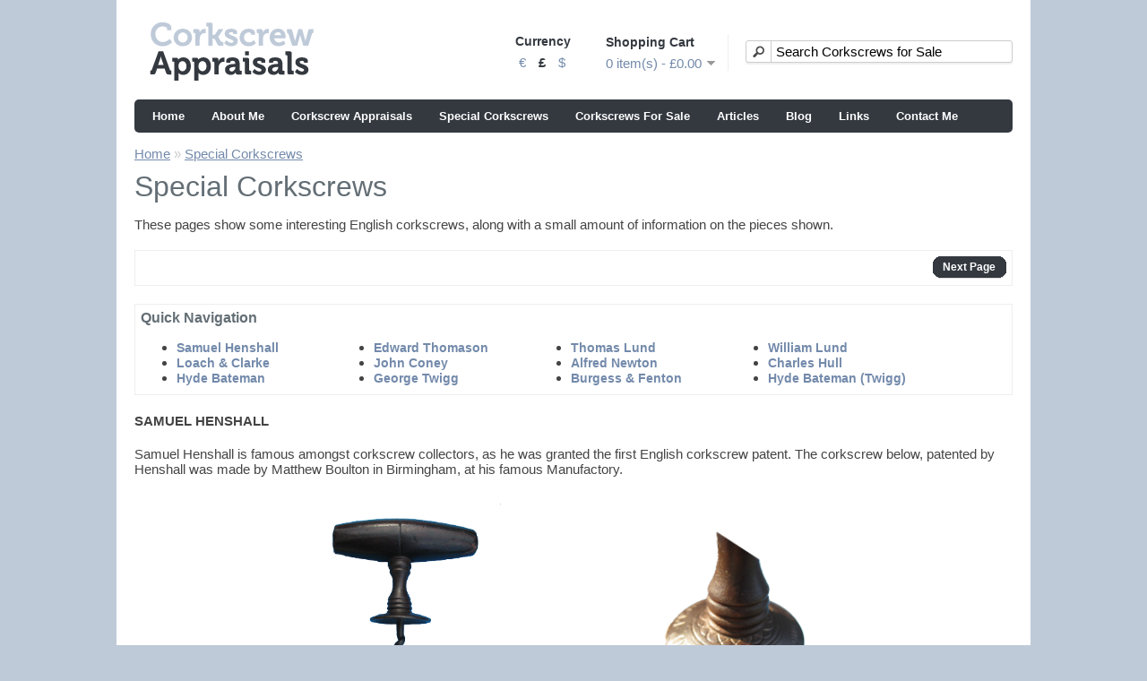

--- FILE ---
content_type: text/html; charset=utf-8
request_url: https://www.corkscrewappraisals.com/special_corkscrews
body_size: 4488
content:
<?xml version="1.0" encoding="UTF-8"?>
<!DOCTYPE html PUBLIC "-//W3C//DTD XHTML 1.0 Strict//EN" "http://www.w3.org/TR/xhtml1/DTD/xhtml1-strict.dtd">
<html xmlns="http://www.w3.org/1999/xhtml" dir="ltr" lang="en" xml:lang="en">
<head>
<title>Corkscrew Appraisals - Special Corkscrews</title>
<base href="https://www.corkscrewappraisals.com/" />
<link href="https://www.corkscrewappraisals.com/image/data/cart.png" rel="icon" />
<link rel="stylesheet" type="text/css" href="catalog/view/theme/default/stylesheet/stylesheet.css" />
<script type="text/javascript" src="catalog/view/javascript/jquery/jquery-1.6.1.min.js"></script>
<script type="text/javascript" src="catalog/view/javascript/jquery/ui/jquery-ui-1.8.16.custom.min.js"></script>
<link rel="stylesheet" type="text/css" href="catalog/view/javascript/jquery/ui/themes/ui-lightness/jquery-ui-1.8.16.custom.css" />
<script type="text/javascript" src="catalog/view/javascript/jquery/ui/external/jquery.cookie.js"></script>
<script type="text/javascript" src="catalog/view/javascript/jquery/fancybox/jquery.fancybox-1.3.4.pack.js"></script>
<link rel="stylesheet" type="text/css" href="catalog/view/javascript/jquery/fancybox/jquery.fancybox-1.3.4.css" media="screen" />
<!--[if IE]>
<script type="text/javascript" src="catalog/view/javascript/jquery/fancybox/jquery.fancybox-1.3.4-iefix.js"></script>
<![endif]-->
<link rel="stylesheet" type="text/css" href="catalog/view/javascript/jquery/prettyPhoto/css/prettyPhoto.css" media="screen" />
<script type="text/javascript" src="catalog/view/javascript/jquery/tabs.js"></script>
<script type="text/javascript" src="catalog/view/javascript/common.js"></script>
<!--[if IE 7]>
<link rel="stylesheet" type="text/css" href="catalog/view/theme/default/stylesheet/ie7.css" />
<![endif]-->
<!--[if lt IE 7]>
<link rel="stylesheet" type="text/css" href="catalog/view/theme/default/stylesheet/ie6.css" />
<script type="text/javascript" src="catalog/view/javascript/DD_belatedPNG_0.0.8a-min.js"></script>
<script type="text/javascript">
DD_belatedPNG.fix('#logo img');
</script>
<![endif]-->
<script type="text/javascript">

  var _gaq = _gaq || [];
  _gaq.push(['_setAccount', 'UA-28278295-1']);
  _gaq.push(['_trackPageview']);

  (function() {
    var ga = document.createElement('script'); ga.type = 'text/javascript'; ga.async = true;
    ga.src = ('https:' == document.location.protocol ? 'https://ssl' : 'http://www') + '.google-analytics.com/ga.js';
    var s = document.getElementsByTagName('script')[0]; s.parentNode.insertBefore(ga, s);
  })();

</script><!-- Disable Right Click -->
<script type="text/javascript"> 
    var message="All Text and Images are " + unescape("%A9") + " Corkscrew Appraisals 2018"; 
    $(document).ready(function(){
        $(document).bind("contextmenu",function(e){
            alert(message);
            return false;
        });
    });
</script>
</head>
<body>
<div id="container">
<div id="header">
    <div id="logo"><a href="https://www.corkscrewappraisals.com/"><img src="https://www.corkscrewappraisals.com/image/data/logo.png" title="Corkscrew Appraisals" alt="Corkscrew Appraisals" /></a></div>
        <form action="https://www.corkscrewappraisals.com/" method="post" enctype="multipart/form-data">
    <div id="currency"><h4>Currency</h4>
                        <a title="Euro" onclick="$('input[name=\'currency_code\']').attr('value', 'EUR').submit(); $(this).parent().parent().submit();">€</a>
                                    <a title="Pound Sterling"><b>£</b></a>
                                    <a title="US Dollar" onclick="$('input[name=\'currency_code\']').attr('value', 'USD').submit(); $(this).parent().parent().submit();">$</a>
                        <input type="hidden" name="currency_code" value="" />
      <input type="hidden" name="redirect" value="https://www.corkscrewappraisals.com/special_corkscrews" />
    </div>
  </form>
    <div id="cart">
    <div class="heading">
      <h4>Shopping Cart</h4>
      <a><span id="cart_total">0 item(s) - £0.00</span></a></div>
    <div class="content"></div>
  </div>
  <div id="search">
    <div class="button-search"></div>
        <input type="text" name="filter_name" value="Search Corkscrews for Sale" onclick="this.value = '';" onkeydown="this.style.color = '#000000';" />
      </div>
</div>
<div id="menu">
  <ul>
    <li><a href="/">Home</a></li>
    <li><a href="https://www.corkscrewappraisals.com/about_me">About Me</a></li>
    <li><a href="https://www.corkscrewappraisals.com/free_corkscrew_appraisals">Corkscrew Appraisals</a></li>
    <li><a href="https://www.corkscrewappraisals.com/special_corkscrews">Special Corkscrews</a></li>    
    <li><a href="https://www.corkscrewappraisals.com/corkscrews_for_sale">Corkscrews For Sale</a></li>
    <li><a href="https://www.corkscrewappraisals.com/research_articles">Articles</a></li>
    <li><a href="https://www.corkscrewappraisals.com/blog">Blog</a></li>    
    <li><a href="https://www.corkscrewappraisals.com/links">Links</a></li>    
    <li><a href="https://www.corkscrewappraisals.com/contact_me">Contact Me</a></li>
  </ul>
</div>
<div id="notification"></div> 
<div id="google_translate_element" style="float:right"></div>
<script type="text/javascript">
    function googleTranslateElementInit() {
      new google.translate.TranslateElement({
        pageLanguage: 'en'
      }, 'google_translate_element');
    }
</script>
<script type="text/javascript" src="//translate.google.com/translate_a/element.js?cb=googleTranslateElementInit"></script>
 
<div id="content">  <div class="breadcrumb">
        <a href="https://www.corkscrewappraisals.com/">Home</a>
         &raquo; <a href="https://www.corkscrewappraisals.com/special_corkscrews">Special Corkscrews</a>
      </div>
  <h1>Special Corkscrews</h1>
  <p>
	These pages show some interesting English corkscrews, along with a small amount of information on the pieces shown.</p>
<div class="buttons">
	<div class="right">
		<a class="button" href="special_corkscrews_page2"><span>Next Page</span></a></div>
</div>
<div class="buttons" style="padding-bottom: 10px">
	<h2 style="font-weight: bold">
		Quick Navigation</h2>
	<ul class="quickNav">
		<li>
			<a href="special_corkscrews#SamuelHenshall">Samuel Henshall</a></li>
		<li>
			<a href="special_corkscrews#EdwardThomason">Edward Thomason</a></li>
		<li>
			<a href="special_corkscrews#ThomasLund">Thomas Lund</a></li>
		<li>
			<a href="special_corkscrews#WilliamLund">William Lund</a></li>
		<li>
			<a href="special_corkscrews#LoachClarke">Loach &amp; Clarke</a></li>
		<li>
			<a href="special_corkscrews#JohnConey">John Coney</a></li>
		<li>
			<a href="special_corkscrews#AlfredNewton">Alfred Newton</a></li>
		<li>
			<a href="special_corkscrews#CharlesHull">Charles Hull</a></li>
		<li>
			<a href="special_corkscrews#HydeBateman">Hyde Bateman</a></li>
		<li>
			<a href="special_corkscrews#GeorgeTwigg">George Twigg</a></li>
		<li>
			<a href="special_corkscrews#BurgessFenton">Burgess &amp; Fenton</a></li>
		<li>
			<a href="special_corkscrews#HydeBatemanTwigg">Hyde Bateman (Twigg)</a></li>
	</ul>
</div>
<p>
	<strong><a class="quickNavHead" id="SamuelHenshall">SAMUEL HENSHALL</a></strong></p>
<p>
	Samuel Henshall is famous amongst corkscrew collectors, as he was granted the first English corkscrew patent. The corkscrew below, patented by Henshall was made by Matthew Boulton in Birmingham, at his famous Manufactory.</p>
<div class="imageContainer">
	<div class="width50">
		<img alt="" src="https://www.corkscrewappraisals.com/image/data/special corkscrews/samuel-henshall/henshall.png" style="width: 60%" /></div>
	<div class="width50 last">
		<img alt="" src="https://www.corkscrewappraisals.com/image/data/special corkscrews/samuel-henshall/henshallmarking.png" style="width: 60%; padding-top:25px" /></div>
	<div class="clearFloat">
		&nbsp;</div>
	<p>
		SAMUEL HENSHALL PATENT - marked - OBSTANDO PROMOVES/SOHO PATENT</p>
</div>
<br />
<p>
	<strong><a class="quickNavHead" id="EdwardThomason">EDWARD THOMASON</a></strong></p>
<p>
	Sir Edward Thomason was born in 1769. Based in Birmingham he started out business as an apprentice of Matthew Boulton. He took over his fathers business in 1793 and manufactured buttons, medals and the like. He took out several patents, including his patent for corkscrews. He manufactured all his patents himself in his workshop and show room in Birmingham. It doesn't appear that he made any other corkscrews than his own. But his patented corkscrews were magnificent machines.</p>
<div class="imageContainer">
	<div class="width50">
		<img alt="" src="https://www.corkscrewappraisals.com/image/data/special corkscrews/edward-thomason/gothicwindowdesign.png" style="width: 70%" />
		<p>
			EDWARD THOMASON PATENT - no markings - GOTHIC WINDOW DESIGN TO BARREL</p>
	</div>
	<div class="width50 last">
		<img alt="" src="https://www.corkscrewappraisals.com/image/data/special corkscrews/edward-thomason/jappanedbarrelgrapes.png" style="width: 70%" />
		<p>
			EDWARD THOMASON PATENT - unmarked - JAPPANED BARREL GRAPES AND VINES IN GOLD</p>
	</div>
	<br />
	<div class="width50">
		<img alt="" src="https://www.corkscrewappraisals.com/image/data/special corkscrews/edward-thomason/thomason.png" style="width: 70%" />
		<p>
			EDWARD THOMASON PATENT - marked on badge - THOMASON</p>
	</div>
	<div class="width50 last">
		<img alt="" src="https://www.corkscrewappraisals.com/image/data/special corkscrews/edward-thomason/patentplusultra.png" style="width: 70%" /><br />
		<p>
			<br />
			EDWARD THOMASON PATENT (FOUR WIDE PILLAR) - marked on button - THOMASON'S PATENT NE PLUS ULTRA</p>
	</div>
	<br />
	<div class="clearFloat">
		&nbsp;</div>
	<div class="width50">
		<img alt="" src="https://www.corkscrewappraisals.com/image/data/special corkscrews/edward-thomason/thomasonputneplusfull.png" style="width: 70%" /></div>
	<div class="width50 last">
		<img alt="" src="https://www.corkscrewappraisals.com/image/data/special corkscrews/edward-thomason/thomasonputneplus.png" style="width: 55%; padding-top: 25px" /></div>
	<div class="clearFloat">
		&nbsp;</div>
	<p>
		EDWARD THOMASON PATENT (TWO PILLAR BRONZE VARIANT) - marked on button - THOMASON PT NE PLUS ULTRA</p>
	<br />
	<div class="clearFloat">
		&nbsp;</div>
	<div class="width50">
		<img alt="" src="https://www.corkscrewappraisals.com/image/data/special corkscrews/edward-thomason/windowvariantfull.png" style="width: 70%" /></div>
	<div class="width50 last">
		<img alt="" src="https://www.corkscrewappraisals.com/image/data/special corkscrews/edward-thomason/windowvariant.png" style="width: 55%; padding-top: 25px" /></div>
	<div class="clearFloat">
		&nbsp;</div>
	<p>
		EDWARD THOMASON PATENT THREE AND A HALF WINDOW VARIANT - marked on button - THOMASONS PATENT NE PLUS ULTRA</p>
	<br />
	<div class="clearFloat">
		&nbsp;</div>
	<div class="width50">
		<img alt="" src="https://www.corkscrewappraisals.com/image/data/special corkscrews/edward-thomason/4pillar.png" style="width: 70%" />
		<p>
			EDWARD THOMASON PATENT FOUR PILLAR (ROD) STEEL THOMASON - marked - NO MARKINGS</p>
	</div>
	<div class="width50 last">
		<img alt="" src="https://www.corkscrewappraisals.com/image/data/special corkscrews/edward-thomason/4pillarbronze.png" style="width: 70%" />
		<p>
			EDWARD THOMASON PATENT FOUR PILLAR BRONZE THOMASON - marked on button - THOMASON PT NE PLUS ULTRA</p>
	</div>
	<br />
	<div class="clearFloat">
		&nbsp;</div>
	<div class="width50">
		<img alt="" src="https://www.corkscrewappraisals.com/image/data/special corkscrews/edward-thomason/3pillarrodsteel.png" style="width: 70%" />
		<p>
			EDWARD THOMASON PATENT THREE PILLAR (ROD) STEEL THOMASON - marked - NO MARKINGS</p>
	</div>
	<div class="width50 last">
		<img alt="" src="https://www.corkscrewappraisals.com/image/data/special corkscrews/edward-thomason/narrowbarrel.png" style="width: 70%; padding-top: 15px" />
		<p>
			<br />
			EDWARD THOMASON NARROW BARREL STEEL - marked - NO MARKINGS</p>
	</div>
	<br />
	<div class="clearFloat">
		&nbsp;</div>
	<div class="width50">
		<img alt="" src="https://www.corkscrewappraisals.com/image/data/special corkscrews/edward-thomason/2pillarwidesteel.png" style="width: 70%" />
		<p>
			EDWARD THOMASON PATENT TWO PILLAR (WIDE) STEEL THOMASON - marked - NO MARKINGS</p>
	</div>
	<div class="width50 last">
		<img alt="" src="https://www.corkscrewappraisals.com/image/data/special corkscrews/edward-thomason/2pillarrodsteel.png" style="width: 70%" />
		<p>
			EDWARD THOMASON PATENT TWO PILLAR (ROD) STEEL THOMASON - marked - NO MARKINGS</p>
	</div>
	<br />
	<div class="clearFloat">
		&nbsp;</div>
	<div class="width50">
		<img alt="" src="https://www.corkscrewappraisals.com/image/data/special corkscrews/edward-thomason/singlegrapes.png" style="width: 70%" /></div>
	<div class="width50 last">
		<img alt="" src="https://www.corkscrewappraisals.com/image/data/special corkscrews/edward-thomason/singlegrapesclose.png" style="width: 65%; padding-top: 15px" /></div>
	<div class="clearFloat">
		&nbsp;</div>
	<p>
		EDWARD THOMASON PATENT - SINGLE BUNCH OF GRAPES - marked on badge - THOMASON</p>
</div>
<br />
<p>
	<strong><a class="quickNavHead" id="ThomasLund">THOMAS LUND</a></strong></p>
<p>
	Thomas Lund made many corkscrews in the 19th century. The finest examples were Kingscrew and Thomason types, to which he attached his tempered bottle springs, as shown in the images provided.</p>
<div class="imageContainer">
	<div class="width60">
		<img alt="" src="https://www.corkscrewappraisals.com/image/data/special corkscrews/thomas-lund/patentqueenscrew.png" />
		<p>
			THOMAS LUND PATENT - marked - LUND'S PATENT. 57 CORNHILL/THE QUEENS PATENT GRANTED TO T.LUND LONDON MANUFACTURED BY PATENTEE</p>
	</div>
	<br />
	<div class="width50">
		<img alt="" src="https://www.corkscrewappraisals.com/image/data/special corkscrews/thomas-lund/lundextra.png" style="width: 80%" /></div>
	<div class="width50 last">
		<img alt="" src="https://www.corkscrewappraisals.com/image/data/special corkscrews/thomas-lund/lundextra2.png" style="width: 60%" /></div>
	<div class="clearFloat">
		&nbsp;</div>
</div>
<br />
<p>
	<strong><a class="quickNavHead" id="WilliamLund">WILLIAM LUND</a></strong></p>
<div class="imageContainer">
	<div class="width60">
		<img alt="" src="https://www.corkscrewappraisals.com/image/data/special corkscrews/william-lund/londonrack.png" />
		<p>
			WILLIAM LUND PATENT – marked – LUND’S PATENT LONDON RACK</p>
	</div>
</div>
<br />
<p>
	<strong><a class="quickNavHead" id="LoachClarke">LOACH AND CLARKE</a></strong></p>
<p>
	Based in Birmingham, Loach &amp; Clarke were brass founders, they produced many items as well as their patented corkscrews. Their corkscrews were very high quality and their workmanship was renowned. Their patented corkscrews have a self pulling design with a heavy sliding barrel and two internal spikes, examples are found with three different finishes to the barrel.</p>
<div class="imageContainer">
	<div class="width60">
		<img alt="" src="https://www.corkscrewappraisals.com/image/data/special corkscrews/loach-clarke/loachclarkepatent.png" />
		<p>
			LOACH &amp; CLARKE'S PATENT - marked - LOACH &amp; CLARKE PATENT</p>
	</div>
</div>
<br />
<p>
	<strong><a class="quickNavHead" id="JohnConey">JOHN CONEY</a></strong></p>
<p>
	This corkscrew from the 19th century was manufactured by the patentee Coney. It has a clever clutch and gear mechanism at the bottom of the shaft.</p>
<div class="imageContainer">
	<div class="width50">
		<img alt="" src="https://www.corkscrewappraisals.com/image/data/special corkscrews/john-coney/coneypatent.png" style="width:70%" />
		<p>
			JOHN CONEY PATENT - marked - CONEY'S PATENT V.R PATENT or just PATENT</p>
	</div>
	<div class="width50 last">
		<img alt="" src="https://www.corkscrewappraisals.com/image/data/special corkscrews/john-coney/patentvariant.png" style="width: 67%" />
		<p>
			JOHN CONEY PATENT VARIANT</p>
	</div>
	<div class="clearFloat">
		&nbsp;</div>
</div>
<br />
<p>
	<strong><a class="quickNavHead" id="AlfredNewton">ALFRED NEWTON</a></strong></p>
<p>
	A beautiful 19th century ratchet corkscrew. The ratchet is hidden within the handle. The corkscrews are marked PATENT on the shaft and are of a high quality.</p>
<div class="imageContainer">
	<div class="width50">
		<img alt="" src="https://www.corkscrewappraisals.com/image/data/special corkscrews/alfred-newton/newton.png" style="width: 65%" /></div>
	<div class="width50 last">
		<img alt="" src="https://www.corkscrewappraisals.com/image/data/special corkscrews/alfred-newton/newtonclose.png" style="width: 50%; padding-top: 35px" /></div>
	<div class="clearFloat">
		&nbsp;</div>
	<p>
		ALFRED NEWTON PATENT - marked - PATENT on the shaft.</p>
</div>
<br />
<p>
	<strong><a class="quickNavHead" id="CharlesHull">CHARLES HULL</a></strong></p>
<p>
	Charles Hull was another prolific 19th century corkscrew manufacturer. He also made nut cracks, nail clippers, boot and button hooks and many other items. Another manufacturer based in Birmingham. Pictured below are examples of Hulls Royal Club corkscrew and his Presto corkscrew.</p>
<div class="imageContainer">
	<div class="width60">
		<img alt="" src="https://www.corkscrewappraisals.com/image/data/special corkscrews/charles-hull/royalclub.png" />
		<p>
			Charles Hull Patent - Royal Club</p>
	</div>
	<br />
	<div class="width50">
		<img alt="" src="https://www.corkscrewappraisals.com/image/data/special corkscrews/charles-hull/royalclub2.png" style="width: 66%" /></div>
	<div class="width50 last">
		<img alt="" src="https://www.corkscrewappraisals.com/image/data/special corkscrews/charles-hull/royalclose.png" style="width: 60%; padding-top: 40px" /></div>
	<div class="clearFloat">
		&nbsp;</div>
	<p>
		CHARLES HULL PATENT - marked - HULL PATENTEE BIRMINGHAM ROYAL CLUB CORKSCREW or HULLS PATENT ROYAL CLUB CORKSCREW</p>
	<br />
	<div class="width50">
		<img alt="" src="https://www.corkscrewappraisals.com/image/data/special corkscrews/charles-hull/royalclub3.png" style="width: 66%; padding-top: 3px" /></div>
	<div class="width50 last">
		<img alt="" src="https://www.corkscrewappraisals.com/image/data/special corkscrews/charles-hull/royalbadge.png" style="width: 60%; padding-top: 65px; padding-right: 35px" /></div>
	<div class="clearFloat">
		&nbsp;</div>
	<p>
		CHARLES HULL PATENT - marked - HULL PATENTEE BIRMINGHAM ROYAL CLUB CORKSCREW or HULLS PATENT ROYAL CLUB CORKSCREW</p>
	<br />
	<div class="width50">
		<img alt="" src="https://www.corkscrewappraisals.com/image/data/special corkscrews/charles-hull/patent.png" style="width: 60%; padding-top: 3px" /></div>
	<div class="width50 last">
		<img alt="" src="https://www.corkscrewappraisals.com/image/data/special corkscrews/charles-hull/patent2.png" style="width: 60%; padding-top: 65px; padding-right: 25px" /></div>
	<div class="clearFloat">
		&nbsp;</div>
	<p>
		CHARLES HULL PATENT - marked - C HULLS PATENT/CHAS HULLS CORKSCREW/PATENT PRESTO</p>
</div>
<br />
<p>
	<strong><a class="quickNavHead" id="HydeBateman">HYDE BATEMAN</a></strong></p>
<p>
	Hyde Bateman was another 19th century corkscrew patentee from Birmingham. His corkscrews were most likely manufactured by G.Twigg also based in Birmingham.</p>
<div class="imageContainer">
	<div class="width50">
		<img alt="" src="https://www.corkscrewappraisals.com/image/data/special corkscrews/hyde-bateman/batemanpatent.png" style="width:70%" /></div>
	<div class="width50">
		<img alt="" src="https://www.corkscrewappraisals.com/image/data/special corkscrews/hyde-bateman/batemanpatentclose.png" style="width:60%; padding-top:55px" /></div>
	<div class="clearFloat">
		&nbsp;</div>
	<p>
		HYDE BATEMAN PATENT – marked – BATEMAN’S PATENT</p>
	<br />
	<div class="width50">
		<img alt="" src="https://www.corkscrewappraisals.com/image/data/special corkscrews/hyde-bateman/spongg.png" style="width: 70%; padding-top: 3px" /></div>
	<div class="width50 last">
		<img alt="" src="https://www.corkscrewappraisals.com/image/data/special corkscrews/hyde-bateman/spong1.png" style="width: 60%; padding-top: 65px; padding-right: 25px" /></div>
	<div class="clearFloat">
		&nbsp;</div>
	<p>
		HYDE BATEMAN PATENT - marked on the pillar - SPONG PATENTEE</p>
</div>
<br />
<p>
	<strong><a class="quickNavHead" id="GeorgeTwigg">GEORGE TWIGG</a></strong></p>
<p>
	George Twigg was again based in Birmingham and manufactured many items. Corkscrews were only a small part of his business. Twigg manufactured Batemans patented corkscrews as well as his own patents.</p>
<div class="imageContainer">
	<div class="width60">
		<img alt="" src="https://www.corkscrewappraisals.com/image/data/special corkscrews/george-twigg/twiggpatent.png" />
		<p>
			GEORGE TWIGG PATENT - marked - G TWIGG'S PATENT ENGLAND OCT 10 1867/G TWIGG'S PATENT U.S. AMERICA JAN 21 1868</p>
	</div>
	<br />
	<div class="width50">
		<img alt="" src="https://www.corkscrewappraisals.com/image/data/special corkscrews/george-twigg/3pillartwigg.png" style="width: 70%" />
		<p>
			<br />
			GEORGE TWIGG PATENT THREE PILLAR - marked - G TWIGG'S PATENT ENGLAND OCT 10 1867/G TWIGG'S U.S. AMERICA JAN 21 1868</p>
	</div>
	<div class="width50 last">
		<img alt="" src="https://www.corkscrewappraisals.com/image/data/special corkscrews/george-twigg/variant.png" style="width: 70%" />
		<p>
			GEORGE TWIGG PATENT-marked on all three pillars-G.TWIGG'S PATENT</p>
	</div>
	<div class="clearFloat">
		&nbsp;</div>
</div>
<br />
<p>
	<strong><a class="quickNavHead" id="BurgessFenton">BURGESS &amp; FENTON</a></strong></p>
<p>
	Another 19th century English corkscrew. A single lever design with a wooden handle. Manufactured in Birmingham.</p>
<div class="imageContainer">
	<div class="width50">
		<img alt="" src="https://www.corkscrewappraisals.com/image/data/special corkscrews/burgess-fenton/jblever.png" style="width: 70%; padding-top: 3px" /></div>
	<div class="width50 last">
		<img alt="" src="https://www.corkscrewappraisals.com/image/data/special corkscrews/burgess-fenton/jbleverclose.png" style="width: 70%; padding-top: 65px; padding-right: 25px" /></div>
	<div class="clearFloat">
		&nbsp;</div>
	<p>
		BURGESS &amp; FENTON PATENT - marked - J B &amp; SONS/PATENT LIFT</p>
</div>
<br />
<p>
	<strong><a class="quickNavHead" id="HydeBatemanTwigg">HYDE BATEMAN</a></strong></p>
<p>
	A corkscrew manufactured in Birmingham probably by G Twigg, a 19th century patent. This corkscrew has a swivel collar or cap to secure the shaft and the handle together during cork penetration.</p>
<div class="imageContainer">
	<div class="width60">
		<img alt="" src="https://www.corkscrewappraisals.com/image/data/special corkscrews/george-twigg/twiggbatemanpatent.png" />
		<p>
			GEORGE TWIGG HYDE BATEMAN PATENT - marked - G TWIGG'S PATENT</p>
	</div>
</div>
<div class="buttons">
	<div class="right">
		<a class="button" href="special_corkscrews_page2"><span>Next Page</span></a></div>
</div>
<p>
	&nbsp;</p>
  <!--<div class="buttons">
    <div class="right"><a href="https://www.corkscrewappraisals.com/" class="button"><span>Continue</span></a></div>
  </div>-->
  </div>
<div id="footer">
  <div class="column" style="margin-right: 10px">
    <h3>Corkscrews</h3>
    <ul>
      <li><a href="https://www.corkscrewappraisals.com/free_corkscrew_appraisals">Corkscrew Appraisals</a></li>
      <li><a href="https://www.corkscrewappraisals.com/corkscrews_for_sale">Corkscrews for Sale</a></li>
      <li><a href="https://www.corkscrewappraisals.com/special_corkscrews">Special Corkscrews</a></li>      
    </ul>
  </div>
  <div class="column">
    <h3>Information</h3>
    <ul>
      <li><a href="https://www.corkscrewappraisals.com/about_me">About Me</a></li>
      <li><a href="https://www.corkscrewappraisals.com/research_articles">Research Articles</a></li>
      <li><a href="https://www.corkscrewappraisals.com/links">Links</a></li>      
    </ul>
  </div>
  <div class="column" style="margin-left:-20px">
    <h3>Get In Touch</h3>
    <ul>
      <li><a href="https://www.corkscrewappraisals.com/account">My Account</a> </li>  
      <li><a href="https://www.corkscrewappraisals.com/contact_me">Contact Me</a></li>
    </ul>
  </div>
  <h3>Secure Payments by</h3>
  <img style="margin-top: -2px; float: right" src="catalog/view/theme/default/image/payments.png" alt="Paypal Corkscrew Payments" />
</div>
<p style="float: left; padding: 30px 0 10px 0; font-size: 11px; color: #333">&copy; Corkscrew Appraisals 2018</p>
<div style="clear: both"></div>
</div>
</body>
</html>